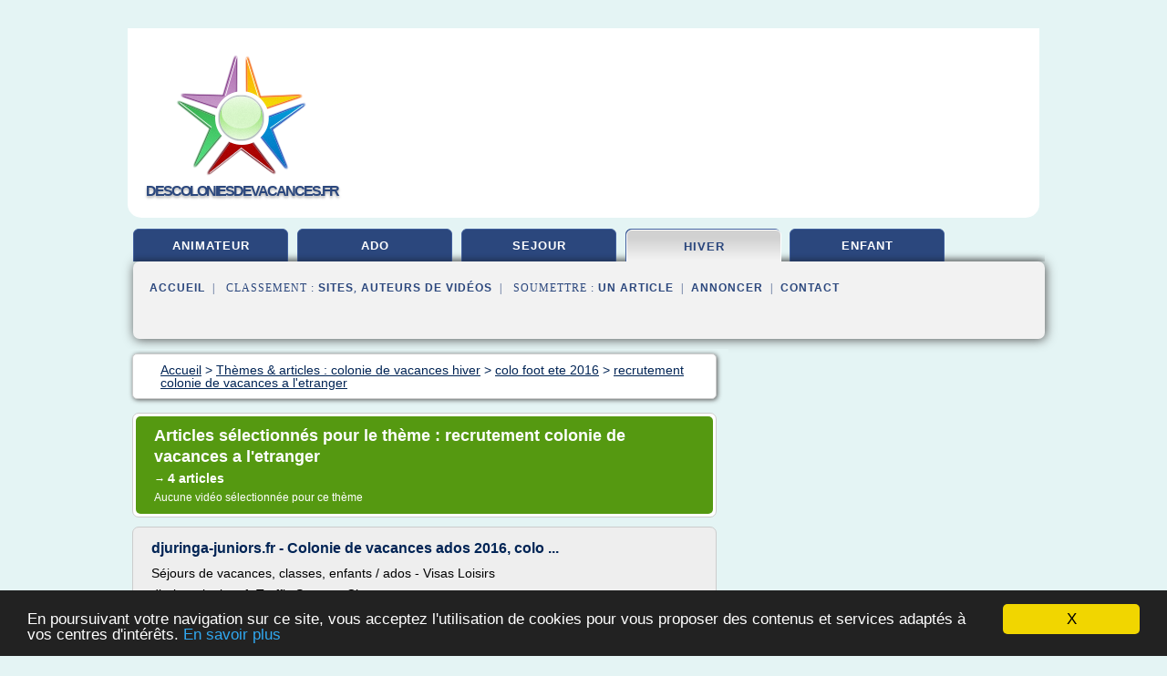

--- FILE ---
content_type: text/html; charset=UTF-8
request_url: https://www.descoloniesdevacances.fr/de/c,k/bloglist/recrutement+colonie+de+vacances+a+l+etranger,0
body_size: 24167
content:
<html><head><title>recrutement colonie de vacances a l'etranger :
              djuringa-juniors.fr - Colonie de vacances ados 2016, colo ...
                (article) 
              </title><meta http-equiv="content-type" content="text/html; charset=utf-8"/><meta name="description" content="Sites sur recrutement colonie de vacances a l'etranger: ; "/><meta name="keywords" content="colonie de vacances hiver, recrutement colonie de vacances a l'etranger, vid&#xE9;os, article, videos, articles, video, vid&#xE9;o"/><meta content="General" name="rating"/><link href="/taggup/css/style,v2.css" rel="stylesheet" type="text/css"/><link href="/taggup/css/fluid_grid.css" rel="stylesheet" type="text/css"/><link href="/taggup/css/glow-tabs/tabs.css" rel="stylesheet" type="text/css"/><script type="text/javascript" src="/taggup//js/taggup.js"><!--NOT EMPTY--></script><script src="/taggup/domains/common/jquery/js/jquery-1.7.1.min.js"><!--NOT EMPTY--></script><script src="/taggup/domains/common/jquery/js/jquery-ui-1.8.17.custom.min.js"><!--NOT EMPTY--></script><link href="/taggup/domains/common/jquery/css/ui-lightness/jquery-ui-1.8.17.custom.css" media="all" type="text/css" rel="stylesheet"/><script type="text/javascript" src="/taggup/domains/common/windows_js_1.3/javascripts/prototype.js"><!--NOT EMPTY--></script><script type="text/javascript" src="/taggup/domains/common/windows_js_1.3/javascripts/window.js"><!--NOT EMPTY--></script><script type="text/javascript" src="/taggup/domains/common/windows_js_1.3/javascripts/effects.js"><!--NOT EMPTY--></script><script type="text/javascript" src="/taggup/domains/common/windows_js_1.3/javascripts/window_ext.js"><!--NOT EMPTY--></script><link href="/taggup/domains/common/windows_js_1.3/themes/default.css" rel="stylesheet" type="text/css"/><script type="text/javascript">var switchTo5x=true;</script>
<script type="text/javascript" src="https://w.sharethis.com/button/buttons.js"></script>
<script type="text/javascript" src="https://s.sharethis.com/loader.js"></script>

<script type="text/javascript">

   jQuery.noConflict();

   jQuery(document).ready(function(){
     jQuery("a.ext").click(function(){ 
        var url = this.href;

        jQuery.ajax({
        async: false,
        type: "GET",
        url: "/logger", 
        data: {
                sid: Math.random(), 
                clicked: url,
		source: window.location.href
        },
        contentType: "application/x-www-form-urlencoded; charset=UTF-8",
        cache: false
        });
        return true; 
    });
  });

  </script><meta name="viewport" content="width=device-width, initial-scale=1"/><script async="" src="//pagead2.googlesyndication.com/pagead/js/adsbygoogle.js"></script><script>
	  (adsbygoogle = window.adsbygoogle || []).push({
	    google_ad_client: "ca-pub-0960210551554417",
	    enable_page_level_ads: true
	  });
	</script></head><body id="top"><script type="text/javascript">
  window.google_analytics_uacct = "UA-1031560-1"
</script>
<center><div id="fixed_header"><div id="fixed_header_logo"><a href="/"><img border="0" src="/logo.png"/></a></div><div id="fixed_header_menu" style="padding-right: 30px"><a onclick="Element.show('navigation_menu'); Element.hide('show_menu');Element.show('hide_menu');" id="show_menu" style="cursor: pointer">Menu</a><a onclick="Element.hide('navigation_menu'); Element.hide('hide_menu');Element.show('show_menu');" id="hide_menu" style="cursor: pointer">Fermer Menu</a></div></div><script type="text/javascript">
    Element.hide('hide_menu');
  </script><div id="fixed_header_mobile"><div id="fixed_header_logo"><a href="/"><img border="0" src="/logo.png"/></a></div><div id="fixed_header_menu" style="padding-right: 30px"><a onclick="Element.show('navigation_menu'); Element.hide('show_mobile_menu');Element.show('hide_mobile_menu');" id="show_mobile_menu" style="cursor: pointer">Menu</a><a onclick="Element.hide('navigation_menu'); Element.hide('hide_mobile_menu');Element.show('show_mobile_menu');" id="hide_mobile_menu" style="cursor: pointer">Fermer Menu</a></div></div><script type="text/javascript">
    Element.hide('hide_mobile_menu');
  </script><script type="text/javascript"><!--
     if(jQuery(window).outerWidth() > 768){
       jQuery("#fixed_header").hide();
     }

     jQuery(window).resize(function () {
        jQuery("#navigation_menu").hide();
        jQuery("#hide_mobile_menu").hide();
        jQuery("#show_mobile_menu").show();
        jQuery("#hide_menu").hide();
        jQuery("#show_menu").show();
        if (jQuery(this).scrollTop() > 80) {
           jQuery("#fixed_header").show();
        } else {
           jQuery("#fixed_header").hide();
        }
     });


     jQuery(window).scroll(function () { 
	jQuery("#navigation_menu").hide();
	jQuery("#hide_mobile_menu").hide();
	jQuery("#show_mobile_menu").show();
	jQuery("#hide_menu").hide();
	jQuery("#show_menu").show();

	if (jQuery(this).scrollTop() > 80) {
           jQuery("#fixed_header").show();
	} else {
	   jQuery("#fixed_header").hide();
	}
     });

      --></script><div id="container"><!--header-top--><div class="logo_container"><table cellspacing="0" cellpadding="10" border="0"><tr><td align="center">      <a href="/">
        <img border="0" src="/logo.png"/>
      </a>
      <div class="logo"><a>descoloniesdevacances.fr</a></div>

</td><td><div class="header_banner_ad"><!-- CSS dans style,v2.css
-->


<script type="text/javascript">
<!--
        google_ad_client = "pub-0960210551554417";
        /* pageheader */
        google_ad_slot = "9359404680";
        google_ad_width = 728;
        google_ad_height = 90;
        //-->
        </script>
        <script type="text/javascript"
                src="https://pagead2.googlesyndication.com/pagead/show_ads.js">
        <!--NOT EMPTY-->
        </script>




</div></td></tr></table></div><div id="navigation_menu"><ul><li><a href="/index.html">Accueil</a></li><li><a href="/index.html"> Animateur Colonie De Vacances</a></li><li><a href="/de/2/vacances+ado.html"> Vacances Ado</a></li><li><a href="/de/3/sejour+vacances.html"> Sejour Vacances</a></li><li><a href="/de/4/colonie+de+vacances+hiver.html" id="current" class="selected"> Colonie De Vacances Hiver</a></li><li><a href="/de/5/enfant.html"> Enfant</a></li><li><a href="/de/top/blogs/0">Classement de Sites</a></li><li><a href="/de/top/producers/0">Classement Auteurs de Vid&#xE9;os</a></li><li><a rel="nofollow" href="/submit.php">
        Soumettre 
      un article</a></li><li><a rel="nofollow" href="/advertise.php">Annoncer</a></li><li><a rel="nofollow" href="/contact.php">Contact</a></li></ul></div><script type="text/javascript">
             Element.hide('navigation_menu');
           </script><div id="header"><ul id="navigation"><li><a href="/index.html">animateur</a></li><li><a href="/de/2/vacances+ado.html">ado</a></li><li><a href="/de/3/sejour+vacances.html">sejour</a></li><li id="current" class="selected"><a href="/de/4/colonie+de+vacances+hiver.html">hiver</a></li><li><a href="/de/5/enfant.html">enfant</a></li><li class="shadow"/></ul><div id="subnavigation"><span>&#xA0;&#xA0;</span><a href="/index.html">Accueil</a><span>&#xA0;&#xA0;|&#xA0;&#xA0; 
        Classement :
      </span><a href="/de/top/blogs/0">Sites</a><span>, </span><a href="/de/top/producers/0">Auteurs de Vid&#xE9;os</a><span>&#xA0;&#xA0;|&#xA0;&#xA0; 
        Soumettre :
      </span><a rel="nofollow" href="/submit.php">un article</a><span>&#xA0;&#xA0;|&#xA0;&#xA0;</span><a rel="nofollow" href="/advertise.php">Annoncer</a><span>&#xA0;&#xA0;|&#xA0;&#xA0;</span><a rel="nofollow" href="/contact.php">Contact</a><div id="header_ad"><script type="text/javascript"><!--
        google_ad_client = "pub-0960210551554417";
        /* 728x15, created 3/31/11 */
        google_ad_slot = "0839699374";
        google_ad_width = 728;
        google_ad_height = 15;
        //-->
        </script>
        <script type="text/javascript"
        src="https://pagead2.googlesyndication.com/pagead/show_ads.js">
          <!--NOT EMPTY-->
        </script>
</div></div></div><div id="content"><div id="path"><ol vocab="http://schema.org/" typeof="BreadcrumbList" id="path_BreadcrumbList"><li property="itemListElement" typeof="ListItem"><a property="item" typeof="WebPage" href="/index.html"><span property="name">Accueil</span></a><meta property="position" content="1"/></li><li><span> &gt; </span></li><li property="itemListElement" typeof="ListItem"><a class="selected" property="item" typeof="WebPage" href="/de/4/colonie+de+vacances+hiver.html"><span property="name">Th&#xE8;mes &amp; articles :
                            colonie de vacances hiver</span></a><meta property="position" content="2"/></li><li><span> &gt; </span></li><li property="itemListElement" typeof="ListItem"><a href="/de/c,k/bloglist/colo+foot+ete+2016,0" typeof="WebPage" property="item"><span property="name">colo foot ete 2016</span></a><meta property="position" content="3"/></li><li><span> &gt; </span></li><li property="itemListElement" typeof="ListItem"><a href="/de/c,k/bloglist/recrutement+colonie+de+vacances+a+l+etranger,0" typeof="WebPage" property="item"><span property="name">recrutement colonie de vacances a l'etranger</span></a><meta property="position" content="4"/></li></ol></div><div id="main_content"><div class="pagination"><div class="pagination_inner"><p class="hilite">
        Articles s&#xE9;lectionn&#xE9;s pour le th&#xE8;me : 
      recrutement colonie de vacances a l'etranger</p><p> 
		      &#x2192; <span class="bold">4
        articles 
      </span></p><p>
        Aucune vid&#xE9;o s&#xE9;lectionn&#xE9;e pour ce th&#xE8;me
      </p></div></div><div id="itemList"><div class="evenItem"><h1>djuringa-juniors.fr - Colonie de vacances ados 2016, colo ...</h1><p>S&#xE9;jours de vacances, classes, enfants / ados - Visas Loisirs</p><p>djuringa-juniors.fr Traffic Sources Chart</p><p>djuringa-juniors.fr Alexa Rank History Chart</p><p>djuringa-juniors.fr Html To Plain Text</p><p>Colonie de vacances ados 2016, colo ados, colonies de vacances, camp 2016 | Djuringa Juniors facebook FAQ MON COMPTE &gt; Vous avez d&#xE9;j&#xE0; un compte ? Email : Mot de passe : Mot de passe oubli&#xE9; ? &gt; Nouveau client...<read_more/></p><p><a target="_blank" href="/de/blog/unclassified/0#http://djuringa-juniors.fr.composesite.com/" class="ext" rel="nofollow">
        Lire la suite
      <img class="icon" border="0" src="/taggup/domains/common/ext_arrow.png"/></a></p><p><br/><span class="property">
        Site :
      </span>http://djuringa-juniors.fr.composesite.com</p><div class="tag_ad">

<style type="text/css">
@media (min-width: 769px) {
div.tag_ad_1_desktop {  }
div.tag_ad_1_mobile { display: none }
}

@media (max-width: 768px) {
div.tag_ad_1_mobile {  }
div.tag_ad_1_desktop { display: none }
}

</style>

<div class="tag_ad_1_desktop">

<script type="text/javascript"><!--
        google_ad_client = "pub-0960210551554417";
        /* 468x15, created 3/31/11 */
        google_ad_slot = "8030561878";
        google_ad_width = 468;
        google_ad_height = 15;
        //-->
        </script>
        <script type="text/javascript"
        src="https://pagead2.googlesyndication.com/pagead/show_ads.js">
          <!--NOT EMPTY-->
        </script>

</div>


<div class="tag_ad_1_mobile">

<script async src="//pagead2.googlesyndication.com/pagead/js/adsbygoogle.js"></script>
<!-- responsive-text-display -->
<ins class="adsbygoogle"
     style="display:block"
     data-ad-client="ca-pub-0960210551554417"
     data-ad-slot="9996705600"
     data-ad-format="auto"></ins>
<script>
(adsbygoogle = window.adsbygoogle || []).push({});
</script>

</div>
</div></div><div class="oddItem"><h2>association sos voyages : S&#xE9;jours enfants et ados &#xE0; l ...</h2><p>associationsosvoyages.com : Association de D&#xE9;fense des Consommateurs de Tourisme de Loisirs</p><p>S&#xE9;jours enfants et ados &#xE0; l'&#xE9;tranger : propositions en 6 points</p><p>&#xA0;</p><p>&#xA0;</p><p>&#xA0;</p><p>La majorit&#xE9; des s&#xE9;jours programm&#xE9;s par les organisateurs associatifs et commerciaux sont financ&#xE9;s par les collectivit&#xE9;s locales, leurs oeuvres sociales et les CE. Au cas de litiges les parents se heurtent &#xE0; une difficult&#xE9;...<read_more/></p><p><a target="_blank" href="/de/blog/unclassified/0#http://www.associationsosvoyages.com/colonies_de_vacances/sejours_enfants_et_ados_a_l_etranger_propositions_en_6points.php" class="ext" rel="nofollow">
        Lire la suite
      <img class="icon" border="0" src="/taggup/domains/common/ext_arrow.png"/></a></p><p><br/><span class="property">
        Site :
      </span>http://www.associationsosvoyages.com</p><div class="tag_ad">

<style type="text/css">
@media (min-width: 769px) {
div.tag_ad_2_desktop {  }
div.tag_ad_2_mobile { display: none }
}

@media (max-width: 768px) {
div.tag_ad_2_mobile {  }
div.tag_ad_2_desktop { display: none }
}

</style>

<div class="tag_ad_2_desktop">

<script type="text/javascript"><!--
        google_ad_client = "pub-0960210551554417";
        /* 468x15, created 3/31/11 */
        google_ad_slot = "8030561878";
        google_ad_width = 468;
        google_ad_height = 15;
        //-->
        </script>
        <script type="text/javascript"
        src="https://pagead2.googlesyndication.com/pagead/show_ads.js">
          <!--NOT EMPTY-->
        </script>

</div>


<div class="tag_ad_2_mobile">

<script async src="//pagead2.googlesyndication.com/pagead/js/adsbygoogle.js"></script>
<!-- responsive-text-display -->
<ins class="adsbygoogle"
     style="display:block"
     data-ad-client="ca-pub-0960210551554417"
     data-ad-slot="9996705600"
     data-ad-format="auto"></ins>
<script>
(adsbygoogle = window.adsbygoogle || []).push({});
</script>

</div>
</div></div><div class="evenItem"><h2>S&#xE9;jours Linguistiques - Colonie de vacances ados 2017 ...</h2><p>L'H&#xC9;BERGEMENT</p><p>Familles d'accueil</p><p>Les jeunes sont h&#xE9;berg&#xE9;s dans des familles d'accueil, rigoureusement s&#xE9;lectionn&#xE9;es par nos correspondants locaux, apr&#xE8;s une visite scrupuleuse &#xE0; leur domicile.</p><p>Le choix des familles est effectu&#xE9; selon des crit&#xE8;res d&#xE9;finis par l'union nationale des organisations de s&#xE9;jours &#xE9;ducatifs, linguistiques et de formation en langues&#xA0;: hygi&#xE8;ne des lieux,...<read_more/></p><p><a target="_blank" href="/de/blog/www.djuringa-juniors.fr/0#https://www.djuringa-juniors.fr/p-sejours-linguistiques.html" class="ext" rel="nofollow">
        Lire la suite
      <img class="icon" border="0" src="/taggup/domains/common/ext_arrow.png"/></a></p><p><br/><span class="property">
        Site :
      </span><a href="/de/blog/www.djuringa-juniors.fr/0">https://www.djuringa-juniors.fr</a></p><p><span class="property">
        Th&#xE8;mes li&#xE9;s 
      : </span><a href="/de/c,k/bloglist/centre+d+accueil+vacances,0" style="font-size: &#10;      18px&#10;    ;">centre d'accueil vacances</a> /
         <a href="/de/c,k/bloglist/centre+d+accueil+vacances,0" style="font-size: &#10;      18px&#10;    ;">centre d accueil vacances</a> /
         <a href="/de/c,k/bloglist/formation+d+animateur+de+centre+de+vacances,0" style="font-size: &#10;      14px&#10;    ;">formation d animateur de centre de vacances</a> /
         <a href="/de/c,k/bloglist/centre+de+formation+d+educateur+de+jeune+enfant,0" style="font-size: &#10;      14px&#10;    ;">centre de formation d educateur de jeune enfant</a> /
         <a href="/de/c,k/bloglist/centre+d+accueil+mere+enfant,0" style="font-size: &#10;      14px&#10;    ;">centre d accueil mere enfant</a></p><div class="tag_ad">
<script async src="//pagead2.googlesyndication.com/pagead/js/adsbygoogle.js"></script>
<!-- responsive-text-display -->
<ins class="adsbygoogle"
     style="display:block"
     data-ad-client="ca-pub-0960210551554417"
     data-ad-slot="9996705600"
     data-ad-format="auto"></ins>
<script>
(adsbygoogle = window.adsbygoogle || []).push({});
</script>

</div></div><div class="oddItem"><h2>Colonie de vacances avec cours d'anglais et &#xE9;quitation ...</h2><p>Colonie de vacances avec cours d'anglais et &#xE9;quitation</p><p>France Ch&#xE2;tillon sur indre (C&#xF4;te-d'Or)</p><p>Choisissez votre date de s&#xE9;jour</p><p>S&#xE9;lectionnez vos dates de s&#xE9;jour</p><p>Du mercredi 16 ao&#xFB;t au mardi 29 ao&#xFB;t: 1&#xA0;815,84EUR</p><p>1&#xA0;815,84 EUR au lieu 1&#xA0;872,00 EUR</p><p>- 56,16 EUR</p><p>Association e-camps 110 Boulevard de Rochechouart</p><p>PARIS 75018 T&#xE9;l: 01.84.79.06.69</p><p>Description</p><p>Les s&#xE9;jours linguistiques...<read_more/></p><p><a target="_blank" href="/de/blog/www.kidsvacances.fr/0#https://www.kidsvacances.fr/camps/colonie-de-vacances-avec-cours-d-anglais-et-equitation" class="ext" rel="nofollow">
        Lire la suite
      <img class="icon" border="0" src="/taggup/domains/common/ext_arrow.png"/></a></p><p><span class="property">Date: </span>2016-11-09 09:38:55<br/><span class="property">
        Site :
      </span><a href="/de/blog/www.kidsvacances.fr/0">https://www.kidsvacances.fr</a></p></div></div><div class="pagination"><div class="pagination_inner"><p>4
        Ressources 
      </p></div></div></div></div><div id="tags"><div class="large_image_ad">
<!-- mobile :  320 x 100
     https://support.google.com/adsense/answer/6357180
     pc : non affich�
-->

<style type="text/css">
@media (min-width: 769px) {
div.large_image_ad_mobile { display: none }
}

@media (max-width: 768px) {
div.large_image_ad_mobile { padding: 10px; }
}

</style>

<div class="large_image_ad_desktop">

<script type="text/javascript"><!--
                google_ad_client = "pub-0960210551554417";
                /* 336x280, created 3/29/11 */
                google_ad_slot = "2848099360";
                google_ad_width = 336;
                google_ad_height = 280;
        //-->
        </script>
        <script type="text/javascript"
                src="https://pagead2.googlesyndication.com/pagead/show_ads.js">
                <!--NOT EMPTY-->
        </script>

</div>



<div class="large_image_ad_mobile">

</div>
</div><div id="relatedtopics"><h2>
        Th&#xE8;mes associ&#xE9;s
      </h2><table><tr><td><ul class="keywordlist"><li><a title="colonie ado hiver 2016" href="/de/c,k/bloglist/colonie+ado+hiver+2016,0">colonie ado hiver 2016</a></li><li><a title="colo ado juin 2016" href="/de/c,k/bloglist/colo+ado+juin+2016,0">colo ado juin 2016</a></li><li><a title="colo ado hiver 2016" href="/de/c,k/bloglist/colo+ado+hiver+2016,0">colo ado hiver 2016</a></li><li><a title="recrutement colonie de vacances hiver" href="/de/c,k/bloglist/recrutement+colonie+de+vacances+hiver,0">recrutement colonie de vacances hiver</a></li><li><a title="colonie a l'etranger recrutement" href="/de/c,k/bloglist/colonie+a+l+etranger+recrutement,0">colonie a l'etranger recrutement</a></li><li><a title="achat centre de vacances" href="/de/c,k/bloglist/achat+centre+de+vacances,0">achat centre de vacances</a></li><li><a title="centre de vacances ados" href="/de/c,k/bloglist/centre+de+vacances+ados,0">centre de vacances ados</a></li><li><a title="recrutement colonie de vacances ete 2017" href="/de/c,k/bloglist/recrutement+colonie+de+vacances+ete+2017,0">recrutement colonie de vacances ete 2017</a></li><li><a title="colonie de vacances ado hiver 2016" href="/de/c,k/bloglist/colonie+de+vacances+ado+hiver+2016,0">colonie de vacances ado hiver 2016</a></li><li><a title="colonie de vacances ado toussaint" href="/de/c,k/bloglist/colonie+de+vacances+ado+toussaint,0">colonie de vacances ado toussaint</a></li><li><a title="cours anglais enfant 10 ans paris" href="/de/c,k/bloglist/cours+anglais+enfant+10+ans+paris,0">cours anglais enfant 10 ans paris</a></li><li><a title="colonie de vacances toussaint 2017" href="/de/c,k/bloglist/colonie+de+vacances+toussaint+2017,0">colonie de vacances toussaint 2017</a></li><li><a title="colonie adolescent ete 2016" href="/de/c,k/bloglist/colonie+adolescent+ete+2016,0">colonie adolescent ete 2016</a></li><li><a title="colonie de vacances a l'etranger animateur" href="/de/c,k/bloglist/colonie+de+vacances+a+l+etranger+animateur,0">colonie de vacances a l'etranger animateur</a></li><li><a title="centre de vacances recrutement" href="/de/c,k/bloglist/centre+de+vacances+recrutement,0">centre de vacances recrutement</a></li><li><a title="centre vacances avec cours soutien" href="/de/c,k/bloglist/centre+vacances+avec+cours+soutien,0">centre vacances avec cours soutien</a></li><li><a title="colonie de vacances equitation angleterre" href="/de/c,k/bloglist/colonie+de+vacances+equitation+angleterre,0">colonie de vacances equitation angleterre</a></li><li><a title="association parent enfant etranger nes france" href="/de/c,k/bloglist/association+parent+enfant+etranger+nes+france,0">association parent enfant etranger nes france</a></li><li><a title="sejour de vacances a l etranger" href="/de/c,k/bloglist/sejour+de+vacances+a+l+etranger,0">sejour de vacances a l etranger</a></li><li><a title="declaration d un centre de vacances" href="/de/c,k/bloglist/declaration+d+un+centre+de+vacances,0">declaration d un centre de vacances</a></li></ul></td></tr></table></div></div><div id="footer"><div id="footer_content"><!--footer-top--><a href="/index.html">Accueil</a><span> | </span><a rel="nofollow" href="/taggup/legal/fr/legal.xhtml" target="_blank">Mentions l&#xE9;gales</a><span> | </span><a rel="nofollow" href="/taggup/legal/fr/tos.xhtml" target="_blank">Conditions g&#xE9;n&#xE9;rales d'utilisation</a><span> | </span><a rel="nofollow" href="/taggup/legal/fr/cookies_more.html" target="_blank">Utilisation des cookies</a><span> | </span><a rel="nofollow" href="javascript:window.location= '/about.php?subject='+location.href">Contact &#xE0; propos de cette page</a><br/><a href="/taggup/legal/fr/tos.xhtml" rel="nofollow" target="_blank">Pour ajouter ou supprimer un site, voir l'article 4 des CGUs</a><!--footer-bottom--><br/><br/><br/><br/><br/><br/></div></div></div></center><script src="https://www.google-analytics.com/urchin.js" type="text/javascript">
</script>
<script type="text/javascript">
  _uacct = "UA-1031560-1";
  urchinTracker();
</script>
<script type="text/javascript" src="/taggup//js/astrack.js">
</script>

<script type="text/javascript">stLight.options({publisher: "58075759-4f0f-4b91-b2c3-98e78500ec08", doNotHash: false, doNotCopy: false, hashAddressBar: false});</script>
<script>
var options={ "publisher": "58075759-4f0f-4b91-b2c3-98e78500ec08", "logo": { "visible": false, "url": "", "img": "//sd.sharethis.com/disc/images/demo_logo.png", "height": 45}, "ad": { "visible": false, "openDelay": "5", "closeDelay": "0"}, "livestream": { "domain": "", "type": "sharethis"}, "ticker": { "visible": false, "domain": "", "title": "", "type": "sharethis"}, "facebook": { "visible": false, "profile": "sharethis"}, "fblike": { "visible": false, "url": ""}, "twitter": { "visible": false, "user": "sharethis"}, "twfollow": { "visible": false}, "custom": [{ "visible": false, "title": "Custom 1", "url": "", "img": "", "popup": false, "popupCustom": { "width": 300, "height": 250}}, { "visible": false, "title": "Custom 2", "url": "", "img": "", "popup": false, "popupCustom": { "width": 300, "height": 250}}, { "visible": false, "title": "Custom 3", "url": "", "img": "", "popup": false, "popupCustom": { "width": 300, "height": 250} }], "chicklets": { "items": ["facebook", "twitter", "linkedin", "pinterest", "email", "sharethis"]} };
var st_bar_widget = new sharethis.widgets.sharebar(options);
</script>

<script type="text/javascript"><!--
    window.cookieconsent_options = {"message":"En poursuivant votre navigation sur ce site, vous acceptez l'utilisation de cookies pour vous proposer des contenus et services adapt&eacute;s &agrave; vos centres d'int&eacute;r&ecirc;ts.","dismiss":"X","learnMore":"En savoir plus","link":"javascript:popupthis('cookies_more.html')","theme":"dark-bottom"};
    //--></script><script type="text/javascript" src="/taggup/domains/common/cookieconsent2_v1.0.9/cookieconsent.min.js"><!--NOT EMPTY--></script></body></html>
